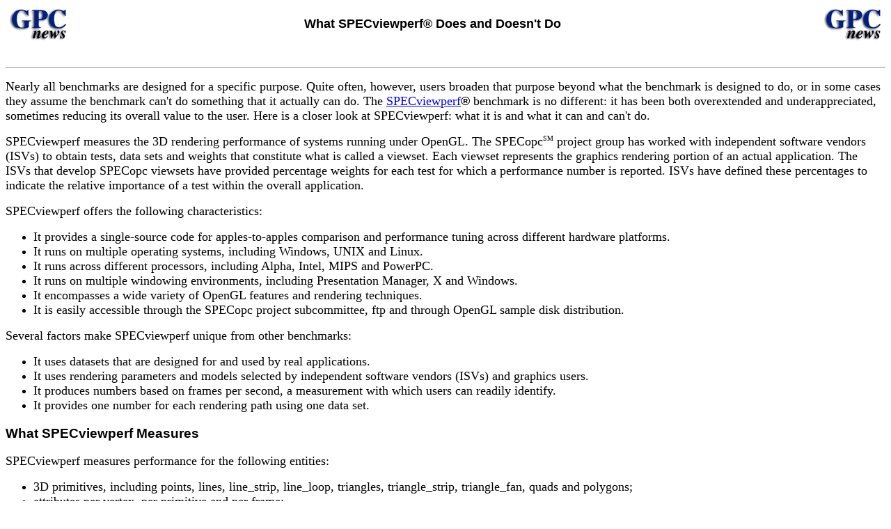

--- FILE ---
content_type: text/html; charset=UTF-8
request_url: http://ftp.spec.org/gwpg/pastissues/Jan_03/opc.static/viewperf.htm
body_size: 6760
content:
<!doctype html public "-//w3c//dtd html 4.0 transitional//en">
<html>
<head>
   <meta http-equiv="Content-Type" content="text/html; charset=iso-8859-1">
   <meta name="GENERATOR" content="Mozilla/4.5 [en] (WinNT; U) [Netscape]">
   <title>OPC Overview</title>
<!--This file created 5:52 PM  6/2/98 by Claris Home Page version 2.0-->
<X-SAS-WINDOW TOP=26 BOTTOM=334 LEFT=12 RIGHT=542>
</head>
<body bgcolor="#FFFFFF">
<table width="100%" border="0">
  <tr>
    <td width="14%"><img src="../images/news2.gif" width="88" height="48"></td>
    <td width="69%">
      <div align="center"><b><font face="Arial"><font size=+1>What SPECviewperf&#174; Does 
        and Doesn't Do</font></font></b></div>
    </td>
    <td width="17%">
      <div align="right"><img src="../images/news2.gif" width="88" height="48"></div>
    </td>
  </tr>
</table>
&nbsp; 
<center>
</center>

<p>
<hr>
<p><font size="4">Nearly all benchmarks are designed for a specific purpose. Quite 
  often, however, users broaden that purpose beyond what the benchmark is designed 
  to do, or in some cases they assume the benchmark can't do something that it 
  actually can do. The <a href="vp70.htm">SPECviewperf</a><b><font face="Arial">&#174;</font></b> 
  benchmark is no different: it has been both overextended and underappreciated, 
  sometimes reducing its overall value to the user. Here is a closer look at SPECviewperf: 
  what it is and what it can and can't do. </font> 
<p><font size="4">SPECviewperf measures the 3D rendering performance of systems 
  running under OpenGL. The SPECopc<sup><font size="1">SM</font></sup> project 
  group has worked with independent software vendors (ISVs) to obtain tests, data 
  sets and weights that constitute what is called a viewset. Each viewset represents 
  the graphics rendering portion of an actual application. The ISVs that develop 
  SPECopc viewsets have provided percentage weights for each test for which a 
  performance number is reported. ISVs have defined these percentages to indicate 
  the relative importance of a test within the overall application. </font> 
<p><font size="4">SPECviewperf offers the following characteristics: </font>
<ul>
  <li><font size="4"> It provides a single-source code for apples-to-apples comparison 
    and performance tuning across different hardware platforms.</font></li>
  <li><font size="4"> It runs on multiple operating systems, including Windows, 
    UNIX and Linux.</font></li>
  <li><font size="4"> It runs across different processors, including Alpha, Intel, 
    MIPS and PowerPC.</font></li>
  <li><font size="4"> It runs on multiple windowing environments, including Presentation 
    Manager, X and Windows.</font></li>
  <li><font size="4"> It encompasses a wide variety of OpenGL features and rendering 
    techniques.</font></li>
  <li><font size="4"> It is easily accessible through the SPECopc project subcommittee, 
    ftp and through OpenGL sample disk distribution.</font></li>
</ul>
<font size="4">Several factors make SPECviewperf unique from other benchmarks: 
</font>
<ul>
  <li><font size="4"> It uses datasets that are designed for and used by real 
    applications.</font></li>
  <li><font size="4"> It uses rendering parameters and models selected by independent 
    software vendors (ISVs) and graphics users.</font></li>
  <li><font size="4"> It produces numbers based on frames per second, a measurement 
    with which users can readily identify.</font></li>
  <li><font size="4"> It provides one number for each rendering path using one 
    data set.</font></li>
</ul>

<h3> <font face="Arial, Helvetica, sans-serif">What SPECviewperf Measures</font></h3>
<font size="4">SPECviewperf measures performance for the following entities: </font>
<ul>
  <li><font size="4"> 3D primitives, including points, lines, line_strip, line_loop, 
    triangles, triangle_strip, triangle_fan, quads and polygons;</font></li>
  <li><font size="4"> attributes per vertex, per primitive and per frame;</font></li>
  <li><font size="4"> lighting;</font></li>
  <li><font size="4"> texture mapping;</font></li>
  <li><font size="4"> alpha blending;</font></li>
  <li><font size="4"> fogging;</font></li>
  <li><font size="4"> anti-aliasing; and</font></li>
  <li><font size="4"> depth buffering.</font></li>
</ul>

<h3> <font face="Arial, Helvetica, sans-serif">The Five-Step Program</font></h3>
<font size="4">SPECviewperf is not a single-number benchmark. In order to use 
it to its fullest advantage, ISVs and users need to relate the benchmark to their 
actual applications. Here are the five steps recommended for using SPECviewperf 
effectively: </font>
<ol>
  <li><font size="4"> Identify software code paths that are important to the application.</font></li>
  <li><font size="4"> Identify the primitives used within the application.</font></li>
  <li><font size="4"> Select datasets that are most appropriate to the application. 
    The datasets should reflect the level of geometry and rasterization found 
    in the application.</font></li>
  <li><font size="4"> Identify attributes and the level at which they are applied 
    (per vertex, per primitive or per frame).</font></li>
  <li><font size="4"> Assign a weight to each path based on the percentage of 
    time in each path and the importance of the path to the application.</font></li>
</ol>

<h3> <font face="Arial, Helvetica, sans-serif">What SPECviewperf Can't Do</font></h3>
<font size="4">Although SPECviewperf is a good tool for measuring OpenGL performance 
as it relates to applications, like all benchmarks it has limitations. Most important 
of these is that it cannot be used to compare performance across different application 
programming interfaces (APIs). Also, it does not run itself; users must participate 
in the benchmarking process. When testing and reporting results, SPECviewperf 
does not account for the following key factors: </font>
<ul>
  <li><font size="4"> effects caused by switching primitives,</font></li>
  <li><font size="4"> input effects on the event loop,</font></li>
  <li><font size="4"> user interface rendering and management,</font></li>
  <li><font size="4"> complex motion of multiple models,</font></li>
  <li><font size="4"> effects of CPU load on the graphics subsystem,</font></li>
  <li><font size="4"> color index visual performance, and</font></li>
  <li><font size="4"> multi-context, multi-window effects.</font></li>
</ul>

<h3> <font face="Arial, Helvetica, sans-serif">Continued Improvements</font></h3>
<font size="4">Development of SPECviewperf within the SPECopc group is an ongoing 
process, with future enhancements designed to address key graphics applications 
issues not covered by the current benchmark. </font>
</body>
</html>
